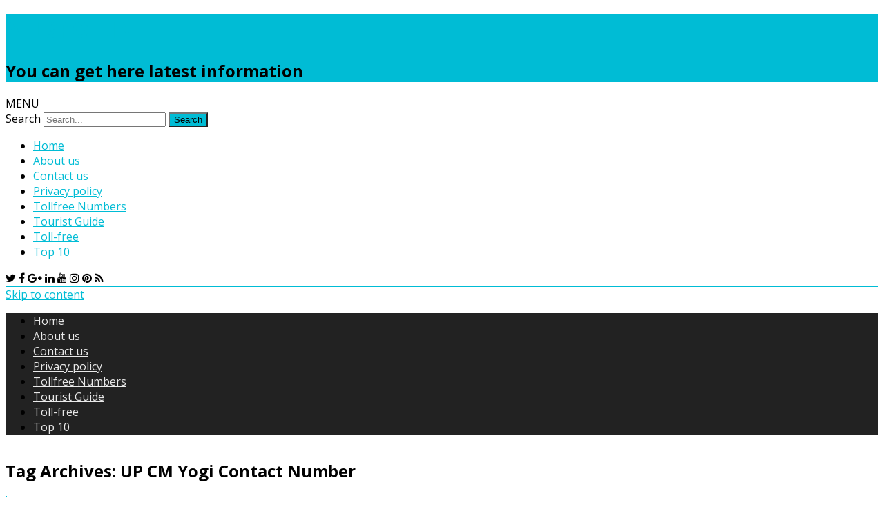

--- FILE ---
content_type: text/html; charset=utf-8
request_url: https://allspot.in/tag/up-cm-yogi-contact-number/
body_size: 6250
content:
<!DOCTYPE html>
<html lang="en-US">
<head>
  <meta charset="utf-8">
  <meta name="viewport" content="width=device-width">
  <link rel="profile" href="https://gmpg.org/xfn/11">
  <link rel="pingback" href="/xmlrpc.php">
  <title>UP CM Yogi Contact Number | | ALLSPOT.IN</title>
  <link rel="canonical" href="/tag/up-cm-yogi-contact-number/">
  <link rel="dns-prefetch" href="//cdnjs.cloudflare.com">
  <link rel="dns-prefetch" href="//fonts.googleapis.com">
  <link rel="dns-prefetch" href="//s.w.org">
  <link href="https://fonts.gstatic.com" crossorigin="" rel="preconnect">
  <link rel="alternate" type="application/rss+xml" title="ALLSPOT.IN » Feed" href="/feed/">
  <link rel="alternate" type="application/rss+xml" title="ALLSPOT.IN » Comments Feed" href="/comments/feed/">
  <link rel="alternate" type="application/rss+xml" title="ALLSPOT.IN » UP CM Yogi Contact Number Tag Feed" href="/tag/up-cm-yogi-contact-number/feed/">
  <script type="text/javascript">
                        window._wpemojiSettings = {"baseUrl":"https:\/\/s.w.org\/images\/core\/emoji\/2.2.1\/72x72\/","ext":".png","svgUrl":"https:\/\/s.w.org\/images\/core\/emoji\/2.2.1\/svg\/","svgExt":".svg","source":{"concatemoji":"http:\/\/allspot.in\/wp-includes\/js\/wp-emoji-release.min.js"}};
                        !function(a,b,c){function d(a){var b,c,d,e,f=String.fromCharCode;if(!k||!k.fillText)return!1;switch(k.clearRect(0,0,j.width,j.height),k.textBaseline="top",k.font="600 32px Arial",a){case"flag":return k.fillText(f(55356,56826,55356,56819),0,0),!(j.toDataURL().length<3e3)&&(k.clearRect(0,0,j.width,j.height),k.fillText(f(55356,57331,65039,8205,55356,57096),0,0),b=j.toDataURL(),k.clearRect(0,0,j.width,j.height),k.fillText(f(55356,57331,55356,57096),0,0),c=j.toDataURL(),b!==c);case"emoji4":return k.fillText(f(55357,56425,55356,57341,8205,55357,56507),0,0),d=j.toDataURL(),k.clearRect(0,0,j.width,j.height),k.fillText(f(55357,56425,55356,57341,55357,56507),0,0),e=j.toDataURL(),d!==e}return!1}function e(a){var c=b.createElement("script");c.src=a,c.defer=c.type="text/javascript",b.getElementsByTagName("head")[0].appendChild(c)}var f,g,h,i,j=b.createElement("canvas"),k=j.getContext&&j.getContext("2d");for(i=Array("flag","emoji4"),c.supports={everything:!0,everythingExceptFlag:!0},h=0;h<i.length;h++)c.supports[i[h]]=d(i[h]),c.supports.everything=c.supports.everything&&c.supports[i[h]],"flag"!==i[h]&&(c.supports.everythingExceptFlag=c.supports.everythingExceptFlag&&c.supports[i[h]]);c.supports.everythingExceptFlag=c.supports.everythingExceptFlag&&!c.supports.flag,c.DOMReady=!1,c.readyCallback=function(){c.DOMReady=!0},c.supports.everything||(g=function(){c.readyCallback()},b.addEventListener?(b.addEventListener("DOMContentLoaded",g,!1),a.addEventListener("load",g,!1)):(a.attachEvent("onload",g),b.attachEvent("onreadystatechange",function(){"complete"===b.readyState&&c.readyCallback()})),f=c.source||{},f.concatemoji?e(f.concatemoji):f.wpemoji&&f.twemoji&&(e(f.twemoji),e(f.wpemoji)))}(window,document,window._wpemojiSettings);
  </script>
  <style type="text/css">
  img.wp-smiley,
  img.emoji {
        display: inline !important;
        border: none !important;
        box-shadow: none !important;
        height: 1em !important;
        width: 1em !important;
        margin: 0 .07em !important;
        vertical-align: -0.1em !important;
        background: none !important;
        padding: 0 !important;
  }
  </style>
  <link rel="stylesheet" id="apss-font-awesome-css" href="//cdnjs.cloudflare.com/ajax/libs/font-awesome/4.4.0/css/font-awesome.min.css" type="text/css" media="all">
  <link rel="stylesheet" id="apss-font-opensans-css" href="//fonts.googleapis.com/css?family=Open+Sans&ver=4.7.4" type="text/css" media="all">
  <link rel="stylesheet" id="apss-frontend-css-css" href="/wp-content/plugins/accesspress-social-share/css/frontend.css" type="text/css" media="all">
<link rel="stylesheet" href="https://cdnjs.cloudflare.com/ajax/libs/font-awesome/4.7.0/css/font-awesome.css">
  <link rel="stylesheet" id="cfblbcss-css" href="/wp-content/plugins/cardoza-facebook-like-box/cardozafacebook.css" type="text/css" media="all">
  <link rel="stylesheet" id="ribosome-fonts-css" href="https://fonts.googleapis.com/css?family=Open+Sans:400italic,700italic,400,700&subset=latin,latin-ext" type="text/css" media="all">
  <link rel="stylesheet" id="ribosome-style-css" href="/wp-content/themes/ribosome/style.css" type="text/css" media="all">
  <link rel="stylesheet" id="dashicons-css" href="/wp-includes/css/dashicons.min.css" type="text/css" media="all">
  <link rel="stylesheet" id="font-awesome-css" href="/wp-content/themes/ribosome/css/font-awesome-4.7.0/css/font-awesome.min.css" type="text/css" media="all">
  <script type="text/javascript" src="/wp-includes/js/jquery/jquery.js"></script>
  <script type="text/javascript" src="/wp-includes/js/jquery/jquery-migrate.min.js"></script>
  <script type="text/javascript" src="/wp-content/plugins/cardoza-facebook-like-box/cardozafacebook.js"></script>
  <link rel="https://api.w.org/" href="/wp-json/">
  <link rel="EditURI" type="application/rsd+xml" title="RSD" href="/xmlrpc.php">
  <link rel="wlwmanifest" type="application/wlwmanifest+xml" href="/wp-includes/wlwmanifest.xml">
  <script type="text/javascript">
        window._zem_rp_post_id = '477';
        window._zem_rp_thumbnails = true;
        window._zem_rp_post_title = 'Yogi+Adityanath+WhatsApp%2C+Residence+Address%2FHome+Address%2C+UP+CM+Yogi+Adityanath+Personal+Number';
        window._zem_rp_post_tags = ['yogi+adityanath+gorakhpur+phon', 'up+cm+yogi+contact+number', 'yogi+ji+personal+number', 'yogi+ji+contact+no.', 'yogi+adityanath+personal+numbe', 'yogi+adityanath+email+address', 'yogi+ji+number', 'yogi+adityanath+new+delhi+cont', 'updates', 'shah', 'uttar', 'mobil', 'narendra', 'delhi', 'elect', 'phone', 'cm', 'lucknow', 'modi', 'pradesh', 'yogi', 'whatsapp', 'amit', 'person'];
        window._zem_rp_static_base_url = 'https://content.zemanta.com/static/';
        window._zem_rp_wp_ajax_url = 'https://allspot.in/wp-admin/admin-ajax.php';
        window._zem_rp_plugin_version = '1.14';
        window._zem_rp_num_rel_posts = '12';
  </script>
  <link rel="stylesheet" href="/wp-content/plugins/related-posts-by-zemanta/static/themes/vertical-m.css?version=1.14">
  <style type="text/css">
                a {color: #00BCD5;}
        a:hover {color: #00BCD5;}
        .social-icon-wrapper a:hover {color: #00BCD5;}
        .toggle-search {color: #00BCD5;}
        .prefix-widget-title {color: #00BCD5;}
        .sub-title a:hover {color:#00BCD5;}
        .entry-content a:visited,.comment-content a:visited {color:#00BCD5;}
        button, input[type="submit"], input[type="button"], input[type="reset"] {background-color:#00BCD5 !important;}
        .bypostauthor cite span {background-color:#00BCD5;}
        .entry-header .entry-title a:hover {color:#00BCD5 ;}
        .archive-header {border-left-color:#00BCD5;}
        .main-navigation .current-menu-item > a,
        .main-navigation .current-menu-ancestor > a,
        .main-navigation .current_page_item > a,
        .main-navigation .current_page_ancestor > a {color: #00BCD5;}
        .main-navigation li a:hover  {color: #00BCD5;}
        
        .widget-area .widget a:hover {
                color: #00BCD5 !important;
        }
        footer[role="contentinfo"] a:hover {
                color: #00BCD5;
        }
        .author-info a {color: #00BCD5;}
        .entry-meta a:hover {
        color: #00BCD5;
        }
        .format-status .entry-header header a:hover {
                color: #00BCD5;
        }
        .comments-area article header a:hover {
                color: #00BCD5;
        }
        a.comment-reply-link:hover,
        a.comment-edit-link:hover {
                color: #00BCD5;
        }
        .currenttext, .paginacion a:hover {background-color:#00BCD5;}
        .aside{border-left-color:#00BCD5 !important;}
        blockquote{border-left-color:#00BCD5;}
        .logo-header-wrapper{background-color:#00BCD5;}
        h3.cabeceras-fp {border-bottom-color:#00BCD5;}
        .encabezados-front-page {background-color:#00BCD5;}
        .icono-caja-destacados {color: #00BCD5;}
        .enlace-caja-destacados:hover {background-color: #00BCD5;}
        h2.comments-title {border-left-color:#00BCD5;}
        
                        .top-bar {
                        background-color: #00BCD5;
                }
                .social-icon-wrapper a:hover {
                        color:#fff;
                }
                
                        .blog-info-sin-imagen {background-color: #00BCD5;}
                
                        .widget-title-tab{
                        background-color:#00BCD5;
                        color:#fff;
                }
                .widget-title-tab a.rsswidget{color:#fff !important;}
                h3.widget-title { border-bottom:2px solid #00BCD5;}
                
                
                        .main-navigation {border-top:2px solid #00BCD5}
                
                
                        .logo-header-wrapper {background-color:#ffffff;}
                
                
                        
                body.custom-font-enabled {font-family: "Open Sans", Arial, Verdana;}
        
                        @media screen and (min-width: 768px) {
                        #primary {float:left;}
                        #secondary {float:right;}
                        .site-content {
                                border-left: none;
                                padding-left:0;
                                padding-right: 24px;
                                padding-right:1.714285714285714rem;
                        }
                        
                }
                @media screen and (min-width: 960px) {
                        .site-content {
                                border-right: 1px solid #e0e0e0;
                        }
                }
                
        @media screen and (min-width: 768px) {
                        .excerpt-wrapper{border-left:2px solid #00BCD5;}
                
                
                .main-navigation ul.nav-menu,
                .main-navigation div.nav-menu > ul {
                        background-color:#222222;
                        border-top:none;
                        border-bottom:none;
                }
                .main-navigation li a {
                        color:#EAEAEA;
                }
                .main-navigation li ul li a {
                        color:#444;
                }
                
                .main-navigation li ul li a {
                        background-color:#222222;
                        color:#eaeaea;
                        border-bottom-color:#444444;
                }
                .main-navigation li ul li a:hover {
                        background-color:#222222;
                        color:#00BCD5;
                }
        
                
                }
        
        @media screen and (max-width: 599px) {
                .menu-toggle, .menu-toggle:hover {
                        background:#00BCD5 !important;
                        color:#ffffff !important;
                        width:100%;
                }
        }
  </style>
  <link rel="stylesheet" href="/wp-content/plugins/wassup/css/wassup-widget.css" type="text/css">
  <script type="text/javascript">
  //<![CDATA[
        var screen_res=screen.width+" x "+screen.height;
        if(screen_res==" x ") screen_res=window.screen.width+" x "+window.screen.height;
        if(screen_res==" x ") screen_res=screen.availWidth+" x "+screen.availHeight;
        if(screen_res!=" x "){document.cookie = "wassup_screen_res70b77ae55d3e8f836200310cfbac90cf=" + encodeURIComponent(screen_res)+ "; path=/; domain=";}
  //]]>
  </script>
</head>
<body class="archive tag tag-up-cm-yogi-contact-number tag-460 custom-font-enabled single-author">  <ins data-ad-channel="b1abb8ba140ddacf357f0dd10203906a" data-biqdiq-init></ins>

  <div id="page" class="hfeed site">
    <header id="masthead" class="site-header" role="banner">
      <div class="blog-info-sin-imagen">
        <hgroup>
          <h1 class="site-title"><a href="/" title="ALLSPOT.IN" rel="home">ALLSPOT.IN</a></h1>
          <h2 class="site-description">You can get here latest information</h2>
        </hgroup>
      </div>
      <div class="boton-menu-movil-sin-top-bar">
        MENU
      </div>
      <div style="position:relative">
        <div id="menu-movil">
          <div class="search-form-movil">
            <form method="get" id="searchform-movil" action="https://allspot.in/" name="searchform-movil">
              <label for="s" class="assistive-text">Search</label> <input type="search" class="txt-search-movil" placeholder="Search..." name="s" id="s"> <input type="submit" name="submit" id="btn-search-movil" value="Search">
            </form>
          </div>
          <div class="menu-movil-enlaces">
            <div class="menu-secondary-container">
              <ul id="menu-secondary" class="nav-menu">
                <li id="menu-item-267" class="menu-item menu-item-type-custom menu-item-object-custom menu-item-home menu-item-267">
                  <a href="/">Home</a>
                </li>
                <li id="menu-item-268" class="menu-item menu-item-type-post_type menu-item-object-page menu-item-268">
                  <a href="/about-us/">About us</a>
                </li>
                <li id="menu-item-269" class="menu-item menu-item-type-post_type menu-item-object-page menu-item-269">
                  <a href="/contact-us/">Contact us</a>
                </li>
                <li id="menu-item-270" class="menu-item menu-item-type-post_type menu-item-object-page menu-item-270">
                  <a href="/privacy-policy/">Privacy policy</a>
                </li>
                <li id="menu-item-571" class="menu-item menu-item-type-taxonomy menu-item-object-category menu-item-571">
                  <a href="/category/tollfree-numbers/">Tollfree Numbers</a>
                </li>
                <li id="menu-item-572" class="menu-item menu-item-type-taxonomy menu-item-object-category menu-item-572">
                  <a href="/category/tourist-guide/">Tourist Guide</a>
                </li>
                <li id="menu-item-573" class="menu-item menu-item-type-taxonomy menu-item-object-category menu-item-573">
                  <a href="/category/toll-free/">Toll-free</a>
                </li>
                <li id="menu-item-574" class="menu-item menu-item-type-taxonomy menu-item-object-category menu-item-574">
                  <a href="/category/top-10/">Top 10</a>
                </li>
              </ul>
            </div>
          </div>
          <div class="social-icon-wrapper-movil">
            <i class="fa fa-twitter"></i> <i class="fa fa-facebook"></i> <i class="fa fa-google-plus"></i> <i class="fa fa-linkedin"></i> <i class="fa fa-youtube"></i> <i class="fa fa-instagram"></i> <i class="fa fa-pinterest"></i> <i class="fa fa-rss"></i>
          </div>
        </div>
      </div>
      <nav id="site-navigation" class="main-navigation" role="navigation">
        <a class="assistive-text" href="#content" title="Skip to content">Skip to content</a>
        <div class="menu-secondary-container">
          <ul id="menu-secondary-1" class="nav-menu">
            <li class="menu-item menu-item-type-custom menu-item-object-custom menu-item-home menu-item-267">
              <a href="/">Home</a>
            </li>
            <li class="menu-item menu-item-type-post_type menu-item-object-page menu-item-268">
              <a href="/about-us/">About us</a>
            </li>
            <li class="menu-item menu-item-type-post_type menu-item-object-page menu-item-269">
              <a href="/contact-us/">Contact us</a>
            </li>
            <li class="menu-item menu-item-type-post_type menu-item-object-page menu-item-270">
              <a href="/privacy-policy/">Privacy policy</a>
            </li>
            <li class="menu-item menu-item-type-taxonomy menu-item-object-category menu-item-571">
              <a href="/category/tollfree-numbers/">Tollfree Numbers</a>
            </li>
            <li class="menu-item menu-item-type-taxonomy menu-item-object-category menu-item-572">
              <a href="/category/tourist-guide/">Tourist Guide</a>
            </li>
            <li class="menu-item menu-item-type-taxonomy menu-item-object-category menu-item-573">
              <a href="/category/toll-free/">Toll-free</a>
            </li>
            <li class="menu-item menu-item-type-taxonomy menu-item-object-category menu-item-574">
              <a href="/category/top-10/">Top 10</a>
            </li>
          </ul>
        </div>
      </nav>
    </header>
    <div id="main" class="wrapper">
      <section id="primary" class="site-content">
        <div id="content" role="main">
          <header class="archive-header">
            <h1 class="archive-title">Tag Archives: <span>UP CM Yogi Contact Number</span>
</h1>
          </header>
          <article id="post-477" class="post-477 post type-post status-publish format-standard hentry category-updates tag-up-cm-yogi-contact-number tag-yogi-adityanath-email-address tag-yogi-adityanath-gorakhpur-phone-number tag-yogi-adityanath-new-delhi-contact-number tag-yogi-adityanath-personal-number tag-yogi-ji-contact-no tag-yogi-ji-number tag-yogi-ji-personal-number">
            <div class="excerpt-wrapper">
              <header class="entry-header">
                <h2 class="entry-title"><a href="/yogi-adityanath-whatsapp-residence-addresshome-addres-up-cm-yogi-adityanath-personal-number/" rel="bookmark">Yogi Adityanath WhatsApp, Residence Address/Home Address, UP CM Yogi Adityanath Personal Number</a></h2>
              </header>
              <p>Yogi Adityanath WhatsApp, Residence Address/Home Address, UP CM Yogi Adityanath Personal Number: Yogi Adityanath is a great politician and who is living in Uttar Pradesh. He was born on June… <a href="/yogi-adityanath-whatsapp-residence-addresshome-addres-up-cm-yogi-adityanath-personal-number/">Read more »</a></p>
            </div>
            <footer class="entry-meta">
              <div class="entry-meta-term-excerpt">
                <span class="entry-meta-categories"><span class="term-icon"><i class="fa fa-folder-open"></i></span> <a href="/category/updates/" rel="tag">Updates</a>   </span> <span class="entry-meta-tags"><span class="term-icon"><i class="fa fa-tags"></i></span> <a href="/tag/up-cm-yogi-contact-number/" rel="tag">UP CM Yogi Contact Number</a>, <a href="/tag/yogi-adityanath-email-address/" rel="tag">Yogi Adityanath Email Address</a>, <a href="/tag/yogi-adityanath-gorakhpur-phone-number/" rel="tag">Yogi Adityanath Gorakhpur Phone Number</a>, <a href="/tag/yogi-adityanath-new-delhi-contact-number/" rel="tag">Yogi Adityanath New Delhi Contact Number</a>, <a href="/tag/yogi-adityanath-personal-number/" rel="tag">Yogi Adityanath Personal Number</a>, <a href="/tag/yogi-ji-contact-no/" rel="tag">Yogi Ji Contact No.</a>, <a href="/tag/yogi-ji-number/" rel="tag">Yogi Ji Number</a>, <a href="/tag/yogi-ji-personal-number/" rel="tag">Yogi Ji Personal Number</a></span>
                <div style="float:right;"></div>
              </div>
            </footer>
          </article>
        </div>
      </section>
      <div id="secondary" class="widget-area" role="complementary">
        <aside id="search-2" class="widget widget_search">
          <h3 class="widget-title"><span class="widget-title-tab">Our Search Box</span></h3>
          <div class="wrapper-search-form">
            <form method="get" id="searchform" action="https://allspot.in/" name="searchform">
              <label for="s" class="assistive-text">Search</label> <input type="search" class="txt-search-n" name="s" id="s"> <input type="submit" name="submit" id="btn-search-n" value="Search">
            </form>
          </div>
        </aside>
        <aside id="recent-posts-2" class="widget widget_recent_entries">
          <h3 class="widget-title"><span class="widget-title-tab">Latest updates</span></h3>
          <ul>
            <li>
              <a href="/anti-romeo-squad-women-contact-no-email-whatsapp/">Anti Romeo Squad Women Contact No, Email Id, WhatsApp</a> <span class="post-date">April 18, 2017</span>
            </li>
            <li>
              <a href="/uttar-pradesh-sarkari-yojana-2017-2018-yogi-adityanath-new-schemes-list/">Uttar Pradesh Sarkari Yojana 2017-2018/ Yogi Adityanath New Scheme’s List</a> <span class="post-date">April 18, 2017</span>
            </li>
            <li>
              <a href="/sukhe-bio-data-best-friend-real-name-age-debut-song-career-more/">Sukhe Bio-data, Best Friend, Real Name, Age, Debut Song, Career & More</a> <span class="post-date">April 17, 2017</span>
            </li>
            <li>
              <a href="/guru-randhawa-girlfriend-biography-personal-details/">Guru Randhawa Girlfriend, Biography & Personal Details</a> <span class="post-date">April 17, 2017</span>
            </li>
            <li>
              <a href="/about-bilal-saeed-biography-personal-details-career-life-more/">About Bilal Saeed, Biography, Personal Details, Career life & More</a> <span class="post-date">April 16, 2017</span>
            </li>
          </ul>
        </aside>
        <aside id="categories-2" class="widget widget_categories">
          <h3 class="widget-title"><span class="widget-title-tab">Best Topics</span></h3>
          <ul>
            <li class="cat-item cat-item-66">
              <a href="/category/toll-free/">Toll-free</a>
            </li>
            <li class="cat-item cat-item-2">
              <a href="/category/tollfree-numbers/">Tollfree Numbers</a>
            </li>
            <li class="cat-item cat-item-3">
              <a href="/category/top-10/">Top 10</a>
            </li>
            <li class="cat-item cat-item-5">
              <a href="/category/top-best/">Top Best</a>
            </li>
            <li class="cat-item cat-item-4">
              <a href="/category/tourist-guide/">Tourist Guide</a>
            </li>
            <li class="cat-item cat-item-1">
              <a href="/category/uncategorized/">Uncategorized</a>
            </li>
            <li class="cat-item cat-item-48">
              <a href="/category/updates/">Updates</a>
            </li>
          </ul>
        </aside>
        <aside id="archives-2" class="widget widget_archive">
          <h3 class="widget-title"><span class="widget-title-tab">Archives</span></h3>
          <ul>
            <li>
              <a href="/2017/04/">April 2017</a>
            </li>
            <li>
              <a href="/2017/03/">March 2017</a>
            </li>
            <li>
              <a href="/2017/02/">February 2017</a>
            </li>
            <li>
              <a href="/2017/01/">January 2017</a>
            </li>
            <li>
              <a href="/2016/12/">December 2016</a>
            </li>
          </ul>
        </aside>
        <aside id="fblbx" class="widget widget_cardoza_fb_like">
          <h3 class="widget-title"><span class="widget-title-tab">Find us on facebook</span></h3>
          <div class="fb-page" style="border:1px solid #" data-width="300" data-height="235" data-href="https://www.facebook.com/Allspotin-608117426057017/?fref=ts" data-small-header="" data-hide-cover="" data-show-facepile="true" data-show-posts="false"></div>
          <div id="fb-root"></div>
          <script>
          (function(d, s, id) {
          var js, fjs = d.getElementsByTagName(s)[0];
          if (d.getElementById(id)) return;
          js = d.createElement(s); js.id = id;
          js.src = "//connect.facebook.net/en_US/sdk.js#xfbml=1&version=v2.4";
          fjs.parentNode.insertBefore(js, fjs);
          }(document, 'script', 'facebook-jssdk'));
          </script>
        </aside>
      </div>
    </div>
    <footer id="colophon" role="contentinfo">
      <div class="site-info">
        <div class="credits credits-left">
          Copyright 2015
        </div>
        <div class="credits credits-center">
          Footer text center
        </div>
        <div class="credits credits-right">
          Ribosome by GalussoThemes.com<br>
          Powered by WordPress
        </div>
      </div>
    </footer>
  </div>
  <div class="ir-arriba">
    <i class="fa fa-arrow-up"></i>
  </div>
  <script type="text/javascript">
  /* <![CDATA[ */
  var frontend_ajax_object = {"ajax_url":"http:\/\/allspot.in\/wp-admin\/admin-ajax.php","ajax_nonce":"4e83395765"};
  /* ]]> */
  </script> 
  <script type="text/javascript" src="/wp-content/plugins/accesspress-social-share/js/frontend.js"></script> 
  <script type="text/javascript" src="/wp-content/themes/ribosome/js/navigation.js"></script> 
  <script type="text/javascript" src="/wp-content/themes/ribosome/js/ribosome-scripts-functions.js"></script> 
  <script type="text/javascript" src="/wp-includes/js/wp-embed.min.js"></script>
<script defer src="https://static.cloudflareinsights.com/beacon.min.js/vcd15cbe7772f49c399c6a5babf22c1241717689176015" integrity="sha512-ZpsOmlRQV6y907TI0dKBHq9Md29nnaEIPlkf84rnaERnq6zvWvPUqr2ft8M1aS28oN72PdrCzSjY4U6VaAw1EQ==" data-cf-beacon='{"version":"2024.11.0","token":"5dfdb3edc68447c0bdfad2182c8b07b5","r":1,"server_timing":{"name":{"cfCacheStatus":true,"cfEdge":true,"cfExtPri":true,"cfL4":true,"cfOrigin":true,"cfSpeedBrain":true},"location_startswith":null}}' crossorigin="anonymous"></script>
</body>
</html>


--- FILE ---
content_type: application/javascript
request_url: https://allspot.in/wp-content/plugins/cardoza-facebook-like-box/cardozafacebook.js
body_size: -176
content:
jQuery(document).ready(function(e){
    jQuery('#cfbtitle').click(function(){
        jQuery('#title_help').toggle();
    })
    jQuery('#cfbpage_url').click(function(){
        jQuery('#page_url_help').toggle();
    })
    jQuery('#cfbborder').click(function(){
        jQuery('#border_help').toggle();
    })
    jQuery('#cfbwidth').click(function(){
        jQuery('#width_help').toggle();
    })
    jQuery('#cfbheight').click(function(){
        jQuery('#height_help').toggle();
    })
    jQuery('#cfbcolor_scheme').click(function(){
        jQuery('#color_scheme_help').toggle();
    })
    jQuery('#cfbshow_faces').click(function(){
        jQuery('#show_faces_help').toggle();
    })
    jQuery('#cfbstream').click(function(){
        jQuery('#stream_help').toggle();
    })
    jQuery('#cfbheader').click(function(){
        jQuery('#header_help').toggle();
    })
	jQuery('#cfbsmheader').click(function(){
        jQuery('#cfbsmheader_help').toggle();
    })
})